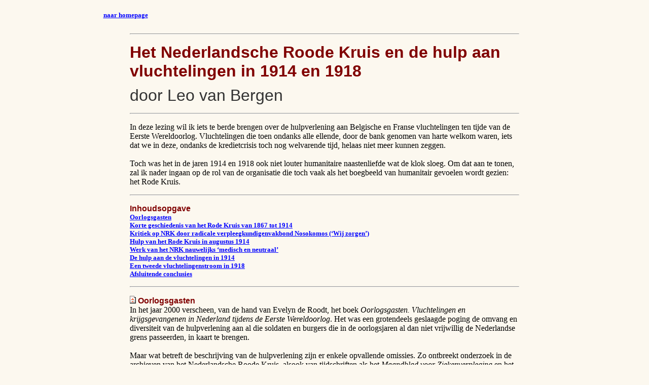

--- FILE ---
content_type: text/html
request_url: https://www.wereldoorlog1418.nl/hulp-aan-vluchtelingen/index.html
body_size: 49526
content:
<html>

<head>

<style type="text/css"><!--
BODY {scrollbar-base-color : #FAFOE6;scrollbar-arrow-color : #800000;}
--></style>

<style fprolloverstyle>A:hover {color: darkorange}
</style>

<meta http-equiv="Content-Type" content="text/html; charset=windows-1252">
<meta http-equiv="Content-Language" content="dutch">
<meta name="keywords" content="Artikel over de hulp aan Belgische en Franse vluchtelingen, Eerste Wereldoorlog, Rode Kruis  ">
<meta name="description" content="Artikel over de hulp aan Belgische en Franse vluchtelingen in 1914 en 1918 (ten tijde van de Eerste Wereldoorlog) waarbij de nadruk ligt op de rol die het Rode Kruis hierbij heeft gespeeld.  ">
<meta name="ProgId" content="FrontPage.Editor.Document">
<meta name="resourcetype" content="document">
<meta name="robots" content="index,follow">
<meta name="distribution" content="GLOBAL">
<meta name="classification" content="Internet">
<meta name="revisit-after" content="7 days">
<title>Het Nederlandse Rode Kruis en hulp aan vluchtelingen in 1914-1918</title>
</head>

<body topmargin="10" leftmargin="0" link="#0000FF" vlink="#800000" alink="#800000" bgcolor="#FCF8EF">

<div align="center">

<table border="0" cellpadding="0" width="900" cellspacing="0">
  <tr>
    <td>
      <div align="center">
        <table border="0" cellpadding="0" width="97%" cellspacing="0">
          <tr>
            <td align="center" bgcolor="#FCF8EF" height="40">
              <p align="left">
				<font face="Verdana" size="2"><b><a href="../index.html#NRK">naar homepage</a></b></font></p>
            </td>
          </tr>
  <center>

          <tr>
            <td align="center" bgcolor="#FCF8EF" height="67">
              <div align="center">
                <center>
                <table border="0" cellspacing="0" width="88%" cellpadding="0">
                  <tr>
                    <td width="94%" align="left" height="35">
                      <hr>
                    </td>
                  </tr>
                  <tr>
                    <td width="94%" align="left" height="35">
                      <span lang="nl">
                      <font face="Arial" size="6">
                      <font color="#800000"><b>Het Nederlandsche Roode Kruis en 
						de hulp aan vluchtelingen in 1914 en 1918</b></font><br>
						</font>
                      <font face="Arial" size="1">
                      <br>
						</font>
                      <font face="Arial" size="6" color="#333333">
                      door Leo van Bergen</font></span></td>
                  </tr>
                  <tr>
                    <td width="94%" align="left" height="35">
                      <hr>
                    </td>
                  </tr>
                  <tr>
                    <td width="94%" align="left" height="35">
                      <font face="Book Antiqua">
                      <span lang="nl">In deze lezing wil ik iets te berde 
						brengen over de hulpverlening aan Belgische en Franse 
						vluchtelingen ten tijde van de Eerste Wereldoorlog. 
						Vluchtelingen die toen ondanks alle ellende, door de 
						bank genomen van harte welkom waren, iets dat we in 
						deze, ondanks de kredietcrisis toch nog welvarende tijd, 
						helaas niet meer kunnen zeggen. <br>
						<br>
						Toch was het in de jaren 1914 en 1918 ook niet louter 
						humanitaire naastenliefde wat de klok sloeg. Om dat aan 
						te tonen, zal ik nader ingaan op de rol van de 
						organisatie die toch vaak als het boegbeeld van 
						humanitair gevoelen wordt gezien: het Rode Kruis.</font></span></td>
                  </tr>
                  <tr>
                    <td width="94%" align="left" height="35">
                      <hr>
                    </td>
                  </tr>
                  <tr>
                    <td width="94%" align="left" height="35">
                      <span lang="nl"><b><font face="Arial" color="#800000">
                      <a name="top"></a>Inhoudsopgave</font></b><font face="Book Antiqua"><br>
						</font><b><font face="Verdana" size="2">
                      <a href="#01">Oorlogsgasten</a> <br>
						<a href="#02">Korte geschiedenis van het Rode Kruis van 
						1867 tot 1914 </a><br>
						<a href="#03">Kritiek op NRK door radicale 
						verpleegkundigenvakbond Nosokomos (‘Wij zorgen’)</a><br>
						<a href="#04">Hulp van het Rode Kruis in augustus 1914
						</a><br>
						<a href="#05">Werk van het NRK nauwelijks ‘medisch en 
						neutraal’</a><br>
						<a href="#06">De hulp aan de vluchtelingen in 1914</a><br>
						<a href="#07">Een tweede vluchtelingenstroom in 1918</a><br>
						<a href="#08">Afsluitende conclusies</a></font></b></span></td>
                  </tr>
                  <tr>
                    <td width="94%" align="left" height="35">
                      <hr>
                    </td>
                  </tr>
                  <tr>
                    <td width="94%" align="left" height="35">
                      <span lang="nl"><font face="Book Antiqua">
                      <a name="01"></a><a href="#top">
						<img border="0" src="verwijs.gif" width="12" height="15"></a> </font>
						<b><font face="Arial" color="#800000">
                      Oorlogsgasten</font></b><font face="Book Antiqua"><br>
						In het jaar 2000 verscheen, van de hand van Evelyn de 
						Roodt, het boek <i>Oorlogsgasten. Vluchtelingen en 
						krijgsgevangenen in Nederland tijdens de Eerste 
						Wereldoorlog</i>. Het was een grotendeels geslaagde 
						poging de omvang en diversiteit van de hulpverlening aan 
						al die soldaten en burgers die in de oorlogsjaren al dan 
						niet vrijwillig de Nederlandse grens passeerden, in 
						kaart te brengen. <br>
						<br>
						Maar wat betreft de beschrijving van de hulpverlening 
						zijn er enkele opvallende omissies. Zo ontbreekt 
						onderzoek in de archieven van het Nederlandsche Roode 
						Kruis, alsook van tijdschriften als het <i>Maandblad 
						voor Ziekenverpleging </i>en het<i> Militair 
						Geneeskundig Tijdschrift</i>, tijdschriften waarin met regelmaat aan 
						het doen en laten van de Rode-Kruisvereniging aandacht 
						werd besteed. <br>
						<br>
						Deze omissie is opvallend omdat bij hulp aan 
						vluchtelingen velen toch in de eerste plaats aan het 
						Rode Kruis denken. Evelyn de Roodt bekeek echter louter 
						de activiteiten van enkele plaatselijke hulpcomités 
						tijdens de hulpverlening aan vluchtelingen eind 1918 - 
						zoals bijvoorbeeld die in Weert, waar een tekort aan 
						hulpmiddelen ontstond omdat men het verblijf van met 
						name Franse vluchtelingen te kort had ingeschat. <br>
						&nbsp;</font></span><table border="0" width="95%" id="table4">
						<tr>
							<td>
							<p align="center">
							<img border="1" src="images/01-vluchtelingen-weert-1914.jpg" width="672" height="504"></td>
						</tr>
						</table>
						<p><span lang="nl"><font face="Book Antiqua">Onder die hulpcomités zaten ook enkele Rode-Kruiscomités. 
						Door die comités apart te behandelen ontkende of in 
						ieder geval negeerde De Roodt de centrale rol van het 
						hoofdbestuur in Den Haag. In het navolgende zal ik 
						proberen duidelijk te maken waarom dat onterecht was.
						<br>
						<a name="02"></a><br>
						<a href="#top">
						<img border="0" src="verwijs.gif" width="12" height="15"></a></font><b><font face="Arial" color="#800000"> 
						Korte geschiedenis van het Rode Kruis van 1867 tot 1914 </font>
						</b><font face="Book Antiqua">
                      <br>
						Om het handelen van het Rode Kruis in de oorlogsjaren te 
						kunnen plaatsen is het noodzakelijk in het kort iets 
						over de voorafgaande geschiedenis van de organisatie te 
						vertellen. Vier jaren na de oprichting van het 
						Internationale Comité van het Rode Kruis, werd in 1867 
						de Nederlandse afdeling in het leven geroepen. Dit onder 
						de naam: Nederlandsche Vereeniging tot het Verleenen van 
						Hulp aan Zieke en Gewonde Krijgslieden, in Tijd van 
						Oorlog. </font></span></p>
						<table border="0" width="100%" id="table6">
							<tr>
								<td>
								<p align="center">
								<img border="2" src="images/bestuur-rode-kruis.jpg" width="663" height="379"></td>
							</tr>
						</table>
						<p><span lang="nl"><font face="Book Antiqua">
						Dit geschiedde niet, zoals meestentijds elders, op 
						particulier initiatief, maar bij Koninklijk Besluit van 
						de conservatieve en militaristische koning Willem III. 
						Die stond er niet om bekend over te lopen van originele 
						gedachten en dat was ook hier dan niet het geval. <br>
						<br>
						Het gebeurde op aangeven van zijn al even conservatieve 
						minister van oorlog J. A. van den Bosch, een duidelijk 
						teken daarvan dat de oprichting van het Rode Kruis de 
						militaristisch en nationalistisch denkenden goed uitkwam 
						en dat het succes van die vereniging beter met militaire 
						dan met humanitaire argumenten is te verklaren. <br>
						<br>
						Dit is ook af te zien aan het Rode Kruis bestuur, 
						benoemd door Van den Bosch tezamen met zijn collega van 
						het marineministerie. Ook dat bestuur had een 
						conservatief, adellijk en militair karakter, iets wat 
						ook terug te zien is in deze foto van het hoofdbestuur 
						ten tijde van de Eerste Wereldoorlog, met op de 
						voorgrond voorzitter Prins Hendrik, de gemaal van 
						koningin Wilhelmina. <br>
						<br>
						De bedoeling was om een deel van het werk van de in 
						oorlogstijd overbelaste Militair Geneeskundige Dienst (MGD) 
						uit handen te nemen, maar bij gebrek aan oorlog, behalve 
						dan in Nederlandsch-Indië, bleken de nadelen van die 
						doelstelling al snel. <br>
						<br>
						Omdat het Rode Kruis alleen optrad in tijd van oorlog 
						was het in Nederland feitelijk onzichtbaar. Het 
						aanvankelijke enthousiasme verdween dan ook al snel en 
						eind negentiende eeuw was er in de praktijk slechts 
						sprake van een papieren organisatie. Er was een 
						nationaal bestuur en er waren wel wat lokale besturen, 
						maar van echte activiteit was geen sprake. <br>
						<br>
						Ook de lokale afdeling van Weert sneuvelde in die tijd 
						om pas kort voor de Eerste Wereldoorlog weer tot leven 
						te komen. Vandaar dat in het begin van de twintigste 
						eeuw het zogenaamde vredeswerk naar voren werd gebracht.
						</font></span></p>
						<table border="0" width="95%" id="table5">
							<tr>
								<td>
								<p align="center">
								<img border="1" src="images/02-vluchtelingen-weert-1914.jpg" width="685" height="504"></td>
							</tr>
						</table>
						<p><span lang="nl"><font face="Book Antiqua">
						De achterliggende gedachte was dat alleen daardoor de 
						vereniging populair kon worden en de leden konden 
						oefenen. En alleen met een hoog aantal goed geoefende 
						leden, kon het werk in oorlogstijd worden volbracht. En 
						dat was noodzakelijk, want dat Nederland ooit in een 
						oorlog betrokken zou raken, was weinig minder dan een 
						natuurwet, en als het geen natuurwet was, dan was het de 
						wil van God. <br>
						<br>
						Het zogenoemde vredeswerk was dus in feite niet meer dan 
						oefenen in vredestijd ter voorbereiding op het werk in 
						oorlogstijd, maar in de propaganda werd dat uiteraard 
						anders voorgesteld. Door dit vredeswerk nam de 
						populariteit van het NRK inderdaad weer toe, maar dat 
						neemt niet weg dat voor de organisatie 1914 te vroeg 
						kwam.<br>
						<br>
						Al trok dus de belangstelling voor het Rode Kruis in 
						Nederland iets aan, zij bleef gering. In het jaar 
						voorafgaand aan de oorlog werd dan ook geconstateerd dat 
						als gevolg daarvan de organisatie niet voorbereid zou 
						zijn op zijn taak als er oorlog zou komen. Dit was voor 
						waarnemend voorzitter jhr. O. J. A. Repelaer van Driel 
						aanleiding om op de algemene vergadering van 8 mei 1913 
						uit te varen tegen alle plaatselijke comités die zich in 
						de ogen van het hoofdcomité niet voldoende hadden 
						ingespannen voor de ‘weerbaarmaking’ in ‘alle 
						gelederen’. <br>
						<br>
						Het denkbeeld dat een eventuele oorlog toch aan de 
						Nederlandse grenzen voorbij zou gaan, moest terstond 
						worden verlaten, en alles moest in het werk worden 
						gesteld om in vredestijd te zorgen voor een volledige 
						voorbereiding op de oorlog, een oorlog waarvoor, ‘ook op medisch en verplegend gebied [...] 
						ontzaglijke voorraden van leevende en doode 
						strijdkrachten’ noodzakelijk waren. <br>
						<br>
						Het mocht niet baten. Ondanks dergelijke aansporingen en 
						ondanks alle voorbereiding in vredestijd was het NRK in 
						augustus 1914 op alles, behalve op een oorlog op eigen 
						grondgebied voorbereid.<br>
						<a name="03"></a><br>
						<a href="#top">
						<img border="0" src="verwijs.gif" width="12" height="15"></a></font><b><font face="Arial" color="#800000"> 
						Kritiek op NRK door radicale verpleegkundigenvakbond 
						Nosokomos (‘Wij zorgen’)</font></b><font face="Book Antiqua"><br>
						Kritiek op het functioneren van het Rode Kruis in die 
						dagen kon dan ook niet uitblijven. Zo bijvoorbeeld van 
						de in 1900 opgerichte vereniging Nosokomos (de radicale 
						verpleegkundigenvakbond), die tot doel had het 
						maatschappelijk laag gewaardeerde beroep van 
						ziekenverpleegster het aanzien te geven dat het 
						verdiende. <br>
						<br>
						In deze strijd ter verheffing van het verpleegstersvak, 
						daarbij in de beginjaren aangevoerd door de bekende arts 
						Aletta Jacobs, werd door Nosokomos (wat ‘Wij zorgen’ 
						betekent) staatsinmenging gepropageerd. Ingrijpen van 
						bovenaf was noodzakelijk wilde het vak aantrekkelijk 
						worden voor jonge, beschaafde vrouwen die uit meer dan 
						één toekomstperspectief konden kiezen.<br>
						<br>
						Het bestuur van Nosokomos schreef in een tweetal 
						artikelen in <i>De Nieuwe Amsterdammer</i> de frustratie 
						van zich af. In december 1913 had het Rode 
						Kruis-hoofdcomité aan Nosokomos een brief gestuurd met 
						de vraag hoeveel verplegenden zich binnen 48 uur na het 
						afkondigen van de mobilisatie of de daadwerkelijke 
						strijd, ter beschikking van het Rode Kruis wilden 
						stellen. Dit bleken er zo’n 150 te zijn. <br>
						<br>
						Toen echter op 31 juli 1914 de mobilisatie werd 
						afgekondigd liet dat hoofdcomité niets van zich horen. 
						Pas toen na een aantal dagen het bestuur van Nosokomos 
						om opheldering vroeg, gaf het hoofdcomité te kennen dat 
						de betreffende verplegenden zich moesten melden bij de 
						plaatselijke afdeling. Maar wat zij daar moesten doen 
						als er geen plaatselijk comité was, en die kans was 
						groot, werd niet vermeld. <br>
						<br>
						In december hield het bestuur van Nosokomos onder de 
						betreffende verpleegkundigen een enquête, waaruit bleek 
						dat slechts een zeer beperkt aantal de weg naar het Rode 
						Kruis had gevonden. De schuld daarvoor lag niet bij die 
						verplegenden, zo stelde Nosokomos, maar bij het lakse 
						hoofdcomité van het NRK, dat daarmee in de vervulling 
						van zijn voornaamste taak, de hulp aan zieke en gewonde 
						militairen, ernstig tekort was geschoten. <br>
						<br>
						Nosokomos concludeerde dat als Nederland in augustus 
						1914 bij de oorlog betrokken was geraakt, ‘dan was de 
						verpleging onzer gewonden en zieken door middel van het 
						Roode Kruis op een absolute dêbacle uitgedraaid’.<br>
						<br>
						Pas na 1 augustus toog, aldus Nosokomos, het NRK aan het 
						werk en dan nog niet eens het hoofdcomité, maar de 
						afdelingen en enkele particulieren. Het bestuur te Den 
						Haag had de verpleegstersbond een brief geschreven met 
						de mededeling ‘zooveel mogelijk te willen 
						decentraliseeren, in plaats van zelf de leiding in 
						handen te nemen’. <br>
						<br>
						Maar al was de ijver van de plaatselijke comités 
						prijzenswaardig, de resultaten waren volgens Nosokomos 
						vaker negatief dan positief door het ontbreken van 
						leiding en coördinatie. Het ging echter niet aan de 
						schuld daarvoor in de schoenen van de afdelingen te 
						schuiven. Dit was echter wel wat het hoofdcomité deed.
						<br>
						<br>
						Zie daarvoor de aangehaalde Repelaer van Driel en, zoals 
						we nog zullen zien, ook ondervoorzitter 
						luitenant-generaal M.B. Rost van Tonningen, wiens zoon 
						een oorlog later geschiedenis zou schrijven. <br>
						<br>
						Het was, zo zei Nosokomos, het hoofdcomité zelf dat 
						jarenlang over van alles en nog wat had gepraat, behalve 
						juist over hetgeen het meest van belang was. Het 
						hoofdcomité had bewezen dat het niet voor zijn taak 
						berekend was en ook bij een volgende oorlog nog niet op 
						die taak berekend zou zijn. <br>
						<br>
						Dat er een volgende oorlog zou komen, stond overigens 
						ook voor het bestuur van Nosokomos vast, al was dat dan 
						niet vanwege buitenmenselijke argumenten, maar omdat de 
						staten maar bleven bewapenen in plaats van tot serieuze 
						ontwapening over te gaan. <br>
						<br>
						Bewapening leidde als vanzelf tot oorlog en niet tot 
						(handhaving van) vrede. Dit nam echter niet weg dat als 
						die oorlog uitbarstte, verpleging van de zieken en 
						gewonden een medische en humanitaire noodzaak was. Die 
						moest dan evenwel niet meer door het liefdadige NRK, maar 
						door de staat worden verzorgd.<br>
						<br>
						Een zaak van een zo groot belang als de verpleging van 
						militairen kon en mocht niet worden afgeschoven op 
						zoiets onberekenbaars als particulier, vrijwillig 
						initiatief, hoe veel goeds daaruit ook vaak was 
						voortgekomen. <br>
						<br>
						In een gesprek met de secretaris van het hoofdcomité, 
						jhr. M. Mazel, was duidelijk geworden hoezeer het Rode 
						Kruis afhankelijk was van de goede wil en de 
						vrijgevigheid van derden. Wat betreft de verpleegsters: 
						daarvan werd verwacht dat zij zich uit pure toewijding 
						aan het Rode-Kruiswerk zouden zetten, waarmee werd 
						bedoeld dat zij bereid moesten zijn dat werk pro deo te 
						verrichten: </font></span></p>
						<table border="0" width="99%" id="table3">
						<tr>
							<td width="14">&nbsp;</td>
							<td><span lang="nl"><font face="Book Antiqua">
                      		“Eigenaardig trof ons de mededeeling, in den loop 
							van het gesprek gedaan, dat de secretaris bezoldigd 
							wordt; wordt van hem geen toewijding gevraagd, of 
							spreekt hier het sexe-verschil een rol?”</font></span></td>
						</tr>
						</table>
						<p><span lang="nl"><font face="Book Antiqua">
                      	Dit betekende dat het NRK in de eerste plaats financieel 
						onafhankelijke verpleegsters wenste. Kundigheid was een 
						secundaire vereiste. Stroomde het geld volop binnen, dan 
						zat er wellicht een vergoeding in. Was dit niet het 
						geval, dan bleef die vergoeding achterwege. De 
						verpleegsterssalarissen vormden de sluitpost van de 
						begroting en de openingspost bij eventuele 
						bezuinigingen. Of gewonden al dan niet en op kundige 
						wijze werden verpleegd, mocht echter niet afhangen van 
						de begroting van de verplegende instantie. Verpleging 
						was geen liefdadigheid, maar een plicht en dus een 
						staatszorg.<br>
						<br>
						Al deze kritische en niet alleen door Nosokomos 
						onderschreven woorden, nemen niet weg dat uit het <i>
						Verslag der mobilisatie van het Nederlandsche Roode 
						Kruis</i> een beeld van soepele samenwerking met de MGD 
						en de militaire autoriteiten naar voren komt. De enkele, 
						kleine fricties waren, aldus het NRK-verslag, slechts 
						het bewijs dat het (nog) niet perfect was. <br>
						<br>
						Dit verslag toonde echter ook aan dat er sprake was van 
						werk in opdracht en ten behoeve van het Nederlandse 
						leger. De hulpverlening van het Rode Kruis geschiedde 
						niet meer naast, maar onder de MGD. Dat was op dat 
						moment nog niet expliciet voorgeschreven, maar zou bij 
						een grote reorganisatie van het NRK in 1917 worden 
						vastgelegd. <br>
						<br>
						Vanaf dat moment was het Rode Kruis ook statutair een 
						goedkoop verlengstuk van de MGD, luisterend naar de 
						bevelen van officieren van gezondheid en werkend niet in 
						de geest van de humanitaire, maar in die van de 
						militaire geneeskunde. Intensiteit en aantal van de 
						gezamenlijke oefeningen met de MGD werden opgeschroefd 
						en aan de transportcolonnisten, het uitvoerend orgaan 
						van het Rode Kruis, werden uniformen verstrekt. <br>
						<br>
						In overleg met de MGD werden in een beperkt aantal 
						plaatsen noodhospitalen ingericht. Het verkrijgen van de 
						ruimte daarvoor was geen probleem. Gebouwen die niet 
						vrijwillig ter beschikking van het Rode Kruis werden 
						gesteld, zouden door de Staat worden gevorderd zodra de 
						staat van beleg of oorlog was afgekondigd. <br>
						<br>
						Als gevolg van dit alles kon, toen hij in 1917, drie 
						jaar na het begin van de oorlog, zijn boek over vijftig 
						jaar Nederlands Rode Kruis schreef, H.Ch.G.J. van der 
						Mandere noteren dat, als Nederland alsnog rechtstreeks 
						bij de gevechten betrokken zou raken, het NRK wèl voor 
						de hem dan wachtende taak gereed zou zijn. <br>
						<a name="04"></a><br>
						<a href="#top">
						<img border="0" src="verwijs.gif" width="12" height="15"></a></font><b><font face="Arial" color="#800000"> 
						Hulp van het Rode Kruis in augustus 1914 </font></b>
						<font face="Book Antiqua">
                      	<br>
						De Duitsers en Belgen leverden direct na het begin van 
						de oorlog slag bij Visé. Diverse gewonden daarvan werden 
						via Eysden naar Maastricht vervoerd. Opperbevelhebber 
						generaal Snijders wees er op dat deze militairen zich 
						onvoorwaardelijk in internering dienden te schikken. De 
						gewonden, die van dit gevolg van hun verpleging niet op 
						de hoogte waren gebracht, protesteerden. Zij waren van 
						mening ten onrechte geïnterneerd te zijn. <br>
						<br>
						Diplomatiek overleg werd noodzakelijk. Rode 
						Kruis-hoofdcomité-lid Jhr. Mr. E.B.F.F. Wittert van 
						Hoogland regelde daarop met de Duitse en Belgische 
						regering dat door de aan de zuidgrens gelegen Rode 
						Kruisafdelingen hulp mocht worden verleend. <br>
						<br>
						Uitsluitend zwaar gewonde militairen die zich binnen 
						vijf kilometer van de grens bevonden, mochten naar 
						Nederlandse verpleeginrichtingen worden overgebracht, en 
						dat pas nadat ze van de gevolgen van die verpleging op 
						de hoogte waren gebracht en daarmee hadden ingestemd. De 
						soldaten die tegen hun internering hadden geprotesteerd, 
						kregen gelijk en werden vrijgelaten. De 
						Rode-Kruisafdelingen hadden, door hen niet van de 
						consequenties van hun behandeling in het neutrale 
						Nederland op de hoogte te brengen, gehandeld in strijd 
						met de conventie van Genève.<br>
						<br>
						Tot die korte exercities dicht bij de grens, zou het 
						internationale werk van het Rode Kruis zich beperken. 
						Ofschoon in enkele voorgaande oorlogen, zoals de 
						Frans-Duitse van 1870-1871 en de Boerenoorlog van rond 
						de eeuwwisseling, wel tot het zenden van ambulances was 
						overgegaan, besloot het Rode Kruis-hoofdcomité nu 
						anders. <br>
						<br>
						Het was van mening dat zolang het niet vaststond, dat 
						Nederland niet rechtstreeks bij de oorlog betrokken zou 
						raken, het onverantwoord was ook maar één persoon of één 
						stuk materiaal buiten de grenzen te dirigeren. Hierbij 
						rees vanzelfsprekend de vraag wanneer het dan wél vast 
						zou staan dat Nederland niet rechtstreeks bij de strijd 
						betrokken zou raken. <br>
						<br>
						Rost van Tonningen was hierover stellig. Zijns inziens 
						was dat pas het geval als de vrede tussen de 
						belligerenten zou zijn getekend. Het comité stond in die 
						houding overigens niet alleen. Ook de regering gaf in 
						het begin van de oorlog geen toestemming tot het zenden 
						van particuliere ambulances. Naarmate de strijd vorderde 
						werd dit beleid echter enigszins versoepeld en werden, 
						volgens de genoemde geschiedschrijver Van der Mandere, 
						de toen uitgezonden ambulances zoveel als maar mogelijk 
						door het NRK gesteund. <br>
						<br>
						Dit neemt echter niet weg dat zij met daadwerkelijke 
						Rode-Kruishulp weinig tot niets van doen hadden. Door de 
						Geneefse conventie gedwongen, maakten deze ambulances 
						echter wel gebruik van het rode-kruisteken. Zij droegen 
						zo bij aan de stijging van de populariteit van dat Rode 
						Kruis, wat in feite dus niet terecht was.<br>
						<a name="05"></a><br>
						<a href="#top">
						<img border="0" src="verwijs.gif" width="12" height="15"></a></font><font color="#800000" face="Arial"><b> 
						Werk van het NRK nauwelijks ‘medisch en neutraal’</b></font><font face="Book Antiqua"><br>
						Op het werk door het NRK in de dagen van de oorlog 
						verricht, kan daardoor, met uitzondering van de hulp 
						kort over de grens, nauwelijks het etiket ‘medisch en 
						neutraal’ worden geplakt. Er werden buikbanden en 
						bivakmutsen voor het eigen Nederlandse leger gemaakt en 
						aan de gemobiliseerde soldaten van dat leger werden 
						versnaperingen en lectuur verstrekt. <br>
						<br>
						Spectaculair was dit allemaal niet, wat wel gold voor de 
						hulp bij enkele rampen waaronder de watersnood van 1916 
						en de veenbrand te Drente 1917. Die hulp had echter niet 
						specifiek met de oorlog te maken. Dat gold weer wel voor 
						de uitwisseling van zwaar gewonde Britse en Duitse 
						krijgsgevangenen en de hulp aan Belgische 
						burgervluchtelingen aan het begin en, samen met 
						vluchtelingen uit Frankrijk, aan het einde van de 
						oorlog.<br>
						<br>
						Bij de uitwisseling van krijgsgevangenen speelde het NRK 
						een bemiddelende en transporterende rol, omdat deze niet 
						anders dan over Nederlands grondgebied kon plaatshebben. 
						Die uitwisseling was door de Duitsers en de Britten 
						gezamenlijk overeengekomen en ook door henzelf, als 
						gevolg van het uitroepen van de totale duikbootoorlog in 
						1917, tijdelijk weer onmogelijk gemaakt. <br>
						<br>
						Ofschoon de uitwisselingen, zoals De Roodt duidelijk 
						aantoont, zacht gezegd niet allemaal even soepel 
						verliepen, was voor Van der Mandere deze uitwisseling 
						aanleiding de loftrompet over het Rode Kruis te steken.<br>
						<a name="06"></a><br>
						<a href="#top">
						<img border="0" src="verwijs.gif" width="12" height="15"></a></font><b><font face="Arial" color="#800000"> 
						De hulp aan de vluchtelingen in 1914</font></b><font face="Book Antiqua"><br>
						Meteen na de inval van Duitsland in België ontstond een 
						vluchtelingenstroom richting het neutrale Nederland. 
						Vooral na de val van Antwerpen ging deze stroom meer op 
						een vloedgolf lijken. De hulp werd gecoördineerd door 
						het particuliere Nederlandsch Comité tot Steun aan 
						Belgische en Andere Slachtoffers, waaraan door de 
						overheid de Centrale Commissie tot Behartiging van de 
						Belangen der naar Nederland Uitgeweken Vluchtelingen 
						werd toegevoegd. <br>
						<br>
						Aan beide organen had het Rode Kruis part noch deel. 
						Hiermee is echter niet gezegd dat dat Rode Kruis in het 
						geheel niets voor de burgervluchtelingen deed. In het 
						Verslag der handelingen van het Nederlandsche Roode 
						Kruis over het jaar 1914 staat over de 
						vluchtelingenkwestie geschreven:</font></span></p>
						<table border="0" width="95%" id="table2">
							<tr>
								<td width="14">&nbsp;</td>
								<td><span lang="nl"><font face="Book Antiqua">
                      			Ofschoon het verleenen van steun aan de 
								vluchtelingen niet gerekend kan worden tot de 
								taak in engeren zin van het Ned. Roode Kruis, 
								hebben vele Comités terstond dezen arbeid 
								aangevat. Ook het Hoofdcomité meende, dat, waar 
								zooveel nood te leenigen was en de stroom der 
								vluchtelingen ongehoord groote afmetingen 
								aannam, de ruime opvatting van wat onder 
								Roode-Kruiswerk te verstaan is moet gehuldigd 
								worden en hulp moest worden verleend aan de 
								ongelukkigen, die op Nederland’s bodem hun 
								toevlucht gezocht hadden. </font></span>
								</td>
							</tr>
						</table>
						<p><span lang="nl"><font face="Book Antiqua">
								Echter: al werd dan gezegd dat er ruim moest 
								worden gedacht en gekeken, de discussie over een 
								strikte interpretatie – alleen hulp aan zieke en 
								gewonde soldaten in tijd van oorlog en in tijd 
								van vrede louter het uitvoeren van werk dat 
								daarop voorbereidt - dan wel een ruimhartige 
								interpretatie der statuten, speelde wel degelijk 
								een rol bij de hulp die door het NRK werd 
								verstrekt. <br>
								<br>
								Dat in ieder geval op hoog niveau het Rode Kruis 
								geen rol van betekenis bij de hulp aan de 
								burgervluchtelingen vervulde, is daaraan toe te 
								schrijven dat de vluchtelingen alleen mochten 
								worden verzorgd als daardoor eventueel te 
								verlenen hulp aan met name militaire inwoners 
								van het eigen land, niet in het gedrang zou 
								komen. <br>
								<br>
								Zo staat te lezen in het in februari 1923 
								uitgegeven boek met de dus enigszins vreemde 
								titel <i>Het Nederlandsche Roode Kruis</i> 
								1867-1924:<i> ‘ook het Roode Kruis deed [ten 
								opzichte van de Belgische vluchtelingen] [...] 
								goed werk, hielp zoover het kon met personeel en 
								materieel, met inachtneming van het eigen doel’. 
								Want: ‘dat mag nooit vergeten worden: in de 
								eerste plaats moest het Nederlandsche Roode 
								Kruis erop bedacht zijn gereed te zijn, tot het 
								bieden van hulp als ons eigen land in nood kwam’</i>. 
						<br>
						<br>
                      	Inderdaad stond voor de hulp door de zuidelijke 
						afdelingen verleend, het hoofdcomité zowel verplegend 
						personeel als materiaal af, zoals levensmiddelen, 
						bedden, dekens en kleding. Het informatiebureau 
						verzamelde en verstrekte gegevens niet alleen over 
						zieke, gewonde en geïnterneerde krijgslieden, maar ook 
						over de vluchtelingen. <br>
						<br>
						Zo was naar eigen zeggen het comité Helmond de drijvende 
						kracht achter de hulp aldaar. Ook de afdeling Roosendaal 
						meldde dat ‘toen nog geen comité officieel aangewezen 
						was om zich met deze taak te belasten’ zij met hulp van 
						enkele vrijwilligers de verzorging van de vluchtelingen 
						geheel op zich had genomen. Het hoofdcomité zelf noemde 
						en roemde speciaal het vrouwencomité-Den Haag ‘welke bij 
						alle uitzendingen van het Hoofdcomité voor de gewonden 
						en voor de vluchtelingen, dag en nacht in de weer [was] 
						geweest om [...] die uitzendingen gereed te maken’.<br>
						<br>
						De hulpverlening kreeg vorm in assistentie van de MGD en 
						steun aan het werk van de regeringsinstantie, de 
						Centrale Commissie. In het <i>Verslag van de 
						werkzaamheden</i> van die commissie staat althans te 
						lezen dat de regering door inzet van de etappendienst 
						van het leger, daarin krachtig gesteund door het Rode 
						Kruis, voor aanvulling van de voedselvoorraad zorgde en 
						door het verstrekken van dekens en tenten en het ter 
						beschikking stellen van openbare gebouwen poogde de 
						leefsituatie te verbeteren. <br>
						<br>
						Maar juist deze opmerking is tekenend voor de marginale 
						rol die het Rode Kruis in het begin van de oorlog 
						speelde bij de hulp aan de vluchtelingen. Het is 
						namelijk de enige keer dat in dat verslag het Rode Kruis 
						wordt genoemd. In J.H. van Zantens <i>De zorg voor 
						vluchtelingen uit het buitenland tijdens de oorlog</i>, 
						uit 1920, wordt het Rode Kruis bij de eerste 
						vluchtelingenstroom zelfs in het geheel niet genoemd, 
						net zomin als in het artikel uit 1986 van E. A. van den 
						Heuvel-Strasser over de Belgische vluchtelingen in het 
						eerste oorlogsjaar. En ook bij De Roodt valt slechts zo 
						nu en dan wat te lezen over werk door plaatselijke Rode 
						Kruisafdelingen verricht.<br>
						<br>
						Deels is dit geringe aandeel ook te verklaren uit 
						wantrouwen van andere hulpverlenende instanties, zoals 
						bijvoorbeeld blijkt uit een passage in de <i>Handelingen</i> 
						van het NRK over de verrichtingen van de afdeling Breda.
						<br>
						<br>
						Die plaatselijke Rode Kruis-vereniging had naar veler 
						mening te veel oog voor de militaire en te weinig oog 
						voor de burgerslachtoffers van de oorlog, ook al was dat 
						dan volkomen conform de statuten. Nood zou wet moeten 
						breken. Regels zijn geen regels, om het even actueel te 
						maken. De afdeling Breda bood weliswaar haar hulp aan 
						het steuncomité aan, maar, zo staat te lezen, 
						‘aanvankelijk werd die niet begeerd’. Toen later het 
						steuncomité zelf om assistentie vroeg, werd deze 
						overigens niet geweigerd ‘en werkte het Roode Kruis 
						krachtig mede voor de vluchtelingen’, dit althans naar 
						eigen zeggen.<br>
						<br>
						Ondanks al deze reserves is het niet verwonderlijk dat 
						het Rode Kruis bij tijd en wijle wel degelijk hulp aan 
						vluchtelingen verleende. Dat deed de MGD immers ook en 
						ook dat is niet verwonderlijk. Eind augustus 1914 werd 
						voor een aantal grensplaatsen en begin september zelfs 
						voor geheel Zeeuws-Vlaanderen, geheel Limburg en bijna 
						geheel Noord-Brabant, de ‘staat van beleg’ afgekondigd – 
						wat er bijvoorbeeld toe leidde dat critici van de 
						mobilisatie en de feitelijk militaire heerschappij uit 
						die provincies werden verbannen. <br>
						<br>
						Die staat van beleg was het directe gevolg van de 
						vluchtelingenstroom, waarbij zich, volgens minister van 
						Oorlog N. Bosboom, ‘tot krijgsdaden bekwame elementen’ 
						bevonden, die door acties vanaf Nederlands grondgebied 
						de neutraliteit in gevaar konden brengen. Maar niet 
						alleen zij, <i>alle</i> vluchtelingen, rijk of arm, jong 
						of oud, man of vrouw, vormden volgens diverse militairen 
						een bedreiging voor Nederland en dus wensten zij hen weg 
						uit ‘hun’ gebied, de zuidelijke Nederlanden. <br>
						<br>
						De regering weigerde echter de wens de grenzen te 
						sluiten te honoreren. Alle vluchtelingen bleven welkom, 
						waardoor zij een militair probleem werden. Immers, in de 
						opeengepakte mensenmassa’s konden eenvoudigweg 
						besmettelijke ziekten ontstaan die niet alleen een 
						gevaar vormden voor de gezondheid van het volk in het 
						algemeen, maar zeker voor die van de in het zuiden 
						samengetrokken krijgsmacht. <br>
						<br>
						Vaccinatie werd een militair belang, evenals hulp bij de 
						doorvoer van de vluchtelingen naar noordelijker gelegen 
						streken. Zij zouden een grote belemmering kunnen vormen, 
						mocht het leger in actie moeten komen. De latere 
						hoofdcommissaris van het Rode Kruis, P.J. van Munnekrede, 
						schreef daarom in zijn artikel <i>De mobilisatie van de 
						landmacht</i>, dat ‘een snelle <i>afvoer</i> van de 
						vluchtelingen [...] dus een gebiedende eisch’ was.<br>
						<a name="07"></a><br>
						<a href="#top">
						<img border="0" src="verwijs.gif" width="12" height="15"></a></font><b><font face="Arial" color="#800000"> 
						Een tweede vluchtelingenstroom in 1918</font></b><font face="Book Antiqua"><br>
						In hoeverre herhaalde dit scenario zich nu in 1918, toen 
						een tweede vluchtelingenstroom Nederland aandeed, nu 
						voor een terugtrekkende Duitse armee uit. Groot verschil 
						is in ieder geval dat nu het Rode Kruis wel een 
						vooraanstaande rol speelde. <br>
						<br>
						Het nam meteen het besluit om in ieder geval de zorg 
						voor de zieke vluchtelingen op zich te nemen, waarvoor 
						het, aldus Van Zanten, de hulp inriep van Wittert van 
						Hoogland en zijn katholieke, in de zuidelijke provincies 
						actieve Maltezerorde. Die bracht op zijn beurt de 
						zuidelijke verpleegsters in stelling. <br>
						<br>
						Van Zanten constateerde verder dat het na aankomst van 
						de vluchtelingen ‘vooral de Roode Kruiscolonnes [waren] 
						die zich verdienstelijk maakten met het transport der 
						zieken en het in orde brengen der hospitalen, terwijl de 
						damesleden der plaatselijke afdeelingen hen begeleidden 
						en zorgden voor melk en ander versterkend voedsel’.<br>
						<br>
						Dat het Rode Kruis nu wel een rol van betekenis 
						vervulde, ook op beleidsbepalend terrein, zal deels het 
						gevolg zijn geweest van de gememoreerde reorganisatie in 
						1917. Behalve dat toen de in de praktijk al langer 
						bestaande onderschikking aan de MGD statutair werd, 
						werd, enigszins paradoxaal, ook het aanvaarden van werk 
						dat buiten de directe hulp aan militaire gewonden lag, 
						bij die reorganisatie tot levensbelang verklaard. <br>
						<br>
						De achterliggende reden was echter dezelfde als die 
						eerder tot het aanvaarden van het zogenoemde vredeswerk 
						had geleid. Alleen door een nog ruimere invulling aan 
						dat begrip te geven zou de organisatie in vredestijd 
						kunnen overleven en alleen zo zou dus hulp aan zieke en 
						gewonde krijgslieden kunnen worden verleend, mocht de 
						tijd van oorlog toch eens komen. <br>
						<br>
						Hulp aan burgers in vredestijd was, met andere woorden, 
						een militair belang. Bovendien echter kwam, in 
						tegenstelling tot vier jaren daarvoor, de 
						vluchtelingenstroom niet meer als een donderslag bij 
						heldere hemel. De bliksemflits was reeds lang voordien 
						waargenomen. <br>
						<br>
						Maar de overweging dat aan de hulpverlening deelgenomen 
						kon worden omdat oorlogshandelingen door het Nederlandse 
						leger niet meer verwacht werden en bijgevolg het Rode 
						Kruis niet meer paraat hoefde te staan voor een 
						eventuele verpleging van gewonde militairen, snijdt geen 
						hout. Tot hulp werd ook toen pas besloten na een verzoek 
						van het militair gezag. <br>
						<br>
						De overeenkomst met 1914 is dan ook dat ook in 1918 het 
						militair belang de factor was die over het al dan niet 
						verlenen van hulp aan vluchtelingen door het Rode Kruis 
						besliste.<br>
						<br>
						Wederom werd de vraag gesteld of hulp aan vluchtelingen 
						deel uitmaakte van de Rode-Kruistaak en wederom werd 
						gesteld dat dat strikt genomen niet het geval was, al 
						zou, aldus Van der Mandere, natuurlijk de 
						vluchtelingenstroom als ‘ramp’ kunnen worden betiteld, 
						waardoor hulp binnen de grenzen van de 
						‘vredesactiviteiten’ zou vallen. <br>
						<br>
						Echter: men moest zich realiseren dat de zuidelijke 
						provincies nog steeds in staat van beleg waren en zowel 
						leger als Rode Kruis waren gemobiliseerd. Er heerste dus 
						nog steeds een oorlogssituatie, waarin de 
						vluchtelingenstroom een factor van militair belang was.
						<br>
						<br>
						Midden oktober 1918 werd in een gesprek tussen de 
						commandant van het veldleger en de vooraanstaande 
						officier van gezondheid D. Romeyn – die een invloedrijk 
						man was binnen het Rode Kruis ofschoon hij die 
						organisatie als niets meer beschouwde dan als een 
						vereniging tot hulp aan de MGD – werd daarom 
						overeengekomen dat het Rode Kruis zich moest bezighouden 
						met het opzetten en inrichten van noodhospitalen. <br>
						<br>
						Dit was een militair verzoek en kon dus niet worden 
						geweigerd. In eendrachtige samenwerking met de MGD, het 
						leger, en de Ministeries van Oorlog en Binnenlandse 
						Zaken werd getracht de nood te lenigen. Het is dan ook 
						niet verbazingwekkend dat, al werd er dan hulp verleend 
						aan burgervluchtelingen en niet aan zieke of gewonde 
						soldaten, volgens de auteur van het boek <i>Het 
						Nederlandsche Roode Kruis</i> uit 1937 juist deze tijd 
						duidelijk had gemaakt dat, ‘in dagen van nood 
						[...] [het NRK] staat onder den militair geneeskundigen 
						dienst; daaraan en aan de bevelen van het opperst gezag 
						heeft te gehoorzamen, omdat in dagen van steeds meer 
						urgente maatregelen discussie over het nut van zulke 
						maatregelen moeilijk kan worden toegelaten’. <br>
						<br>
						Ook Van der Mandere had deze onderschikking opgemerkt en 
						gezien dat het goed was. Het legercommando beschikte 
						uiteraard over meer gegevens dan het NRK, dus was het 
						logisch dat dat NRK zich onder de vleugels van dat 
						commando - meer specifiek: onder dat van de MGD - zou 
						begeven, vertrouwend op het betere inzicht ervan zoals 
						blijkt uit het volgende citaat: </font></span></p>
						<table border="0" width="95%" id="table1">
							<tr>
								<td width="11">&nbsp;</td>
								<td><span lang="nl"><font face="Book Antiqua">
                      			In dagen als in het najaar van 1918, dat 
								regelingen moeten worden getroffen, die de 
								belangen van duizenden en tienduizenden 
								betreffen, is het nu eenmaal noodig, dat aan de 
								leiders der organisatie zonder meer wordt 
								gehoorzaamd. De positie van het Roode Kruis, 
								officieel het centraal orgaan der vrijwillige 
								hulpverleening, is te allen tijde eene 
								moeilijke, omdat alleen dan deze hulpverleening 
								van waarde kan worden geacht, als zij zich 
								onvoorwaardelijk onderwerpt aan de bevelen, die 
								van het hoogste gezag uitgaan</font></span></td>
							</tr>
						</table>
						<p><span lang="nl"><font face="Book Antiqua">
                      	Dat die bevelen van overheid en krijgsmacht ook uit 
						andere dan louter medisch-humanitaire argumenten 
						voortkomen en uiteraard ook andere dan 
						medisch-humanitaire belangen dienen, deed daarbij niet 
						ter zake.<br>
						<a name="08"></a><br>
						<a href="#top">
						<img border="0" src="verwijs.gif" width="12" height="15"></a></font><font color="#800000" face="Arial"><b> 
						Afsluitende conclusies</b></font><font face="Book Antiqua"><br>
						Afsluitend kan worden geconcludeerd dat, ofschoon 
						Nederland buiten de strijd bleef, de omvang van de door 
						het Rode Kruis verrichte arbeid nog geringer was dan kon 
						en mocht worden verwacht. <br>
						<br>
						Er werden geen neutrale ambulances naar de loopgraven 
						gezonden en bij de eerste vluchtelingenstroom werd 
						door het Rode Kruis slechts mondjesmaat een helpende hand toegestoken. 
						Incidentele hulp aan burgervluchtelingen in het begin 
						van de oorlog was het werk van enkele plaatselijke 
						afdelingen. <br>
						<br>
						Het hoofdcomité hield zich afzijdig omdat het militaire 
						belang anders dicteerde. Nederland zou eventueel nog 
						partij in de oorlog kunnen worden en het Rode Kruis 
						zou dan geheel en terstond gereed moeten zijn om de MGD 
						bij te staan. <br>
						<br>
						Dat bij de tweede vluchtelingenstroom wel hulp werd 
						verleend, was het gevolg van een rekwest van de 
						krijgsmacht en het was dus wederom het militaire belang 
						dat de activiteiten van het NRK dicteerde.<br>
						<br>
						De hulpverlening van het Rode Kruis aan vluchtelingen 
						maakt mijns inziens zo duidelijk dat louter de praktijk 
						van bepaalde daden niet bepalend is voor de vraag of van 
						goede daden kan worden gesproken. Daarvoor zullen ook de 
						achterliggende motieven en redenen in ogenschouw moeten 
						worden genomen. <br>
						<br>
						Immers, zoals goede bedoelingen de weg 
						naar de hel kunnen plaveien, kunnen omgekeerd achter 
						ogenschijnlijk goede daden, in ieder geval in sommige 
						ogen, wel eens wat minder onzelfzuchtige en belangeloze 
						argumenten schuil gaan. </font></span></td>
                  </tr>
                  <tr>
                    <td width="94%" align="left" height="35">
                      <hr>
                    </td>
                  </tr>
                </center>

  </center>
  <center>

                <center>
                </center>

  </center>
  <center>

                <center>
                  <tr>
                    <td width="94%">
    
                    <font face="Book Antiqua">
					<span lang="nl"><font color="#FF0000">&#9644;</font> </span>
    
					</font><span lang="nl"><font face="Book Antiqua">Over de 
					auteur: Dr. Leo van Bergen (1959) is medisch-historicus aan 
					het VUmc-Amsterdam, afdeling Metamedica. Hij is 
					gespecialiseerd in de relatie tussen oorlog en geneeskunde.
					</font></span><font face="Book Antiqua">O<span lang="nl">p 6 
					juni 2009 kreeg hij de <br>
					</span>Dr. J.A. Verdoornprijs <span lang="nl">uitgereikt
					</span>vanwege <span lang="nl">zijn </span>uitmuntend 
					wetenschappelijk werk op het gebied van oorlog en 
					geneeskunde.<span lang="nl"> </span></font><span lang="nl">
					<font face="Book Antiqua">Zijn bekende boek over de Eerste 
					Wereldoorlog,
					<a href="https://www.wereldoorlog1418.nl/zacht-en-eervol/index.html">
					Zacht en Eervol. Lijden en sterven in een Grote Oorlog</a>, 
					verscheen in maart 2009 in de Engelse vertaling bij Ashgate 
					Publishing onder de titel
					<a href="http://www.ashgate.com/isbn/9780754658535">Before 
					my Helpless Sight. Suffering, Dying and Military Medicine on 
					the Western Front</a>. <br>
					&nbsp;</font></span><font face="Book Antiqua"><span lang="nl"><font color="#ff0000"><br>
					</font></span>© <span lang="nl">2009 </span>-
					<span lang="nl">Leo van Bergen. D</span>e auteursrechten
					<span lang="nl">van bovenstaand </span>artikel<span lang="nl">
					</span>berusten <span lang="nl">bij </span>de auteur<span lang="nl">.</span>
					<span lang="nl">Voor gehele of gedeeltelijke overname is dan 
					ook uitdrukkelijk voorafgaande schriftelijke toestemming 
					vereist van de auteur:
<SCRIPT language=JavaScript>
document.write('<a href="mailto:l.vanbergen' + '@' + 'vumc.nl">' + 'l.vanbergen' + '@' + 'vumc.nl</a>');
</SCRIPT>
 					.&nbsp;Ook vragen en opmerkingen kunnen via dit emailadres aan de 
					auteur worden voorgelegd. <font size="2">&nbsp;</font>Bovenstaande 
					lezing werd op zaterdag 20 juni 2009 gehouden voor de </span>
					</font><span lang="nl"><b><font face="Verdana" size="2">
					<a target="_blank" href="https://www.wereldoorlog1418.nl/wfa-nederland/index.html">
					Western Front Associatie Nederland</a></font></b><font face="Book Antiqua"> </font></span>
					<font face="Book Antiqua"><span lang="nl">&nbsp;te Utrecht.
					</span></font></td>
                  </tr>
                  <tr>
                    <td width="94%" height="35">
                    <hr>
                    </td>
                  </tr>
                </table>
                </center>
              </div>
            </td>
          </tr>
          <tr>
            <td valign="middle" align="center" bgcolor="#FCF8EF" height="29">
              <p align="left">
				<font face="Verdana" size="2"><b><a href="../index.html#NRK">naar homepage</a></b></font></p>
            </td>
          </tr>
          <tr>
            <td align="center" bgcolor="#FCF8EF" height="35">
              <hr>
            </td>
          </tr>
          <tr>
            <td valign="middle" align="center" bgcolor="#FCF8EF" height="29">
				<div id="eXTReMe"><a href="http://extremetracking.com/open?login=nkrnvlch">
<img src="http://t1.extreme-dm.com/i.gif" style="border: 0;"
height="38" width="41" id="EXim" alt="eXTReMe Tracker" /></a>
<script type="text/javascript"><!--
var EXlogin='nkrnvlch' // Login
var EXvsrv='s11' // VServer
EXs=screen;EXw=EXs.width;navigator.appName!="Netscape"?
EXb=EXs.colorDepth:EXb=EXs.pixelDepth;EXsrc="src";
navigator.javaEnabled()==1?EXjv="y":EXjv="n";
EXd=document;EXw?"":EXw="na";EXb?"":EXb="na";
EXd.write("<img "+EXsrc+"=http://e2.extreme-dm.com",
"/"+EXvsrv+".g?login="+EXlogin+"&amp;",
"jv="+EXjv+"&amp;j=y&amp;srw="+EXw+"&amp;srb="+EXb+"&amp;",
"l="+escape(EXd.referrer)+" height=1 width=1>");//-->
</script><noscript><div id="neXTReMe"><img height="1" width="1" alt=""
src="http://e2.extreme-dm.com/s11.g?login=nkrnvlch&amp;j=n&amp;jv=n" />
</div></noscript></div>


				</td>
          </tr>
          <tr>
            <td align="center" bgcolor="#FCF8EF" height="35">
              <hr>
            </td>
          </tr>
        </table>
      </div>
    </td>
  </tr>
</table>

</div>

</body>

</html>
